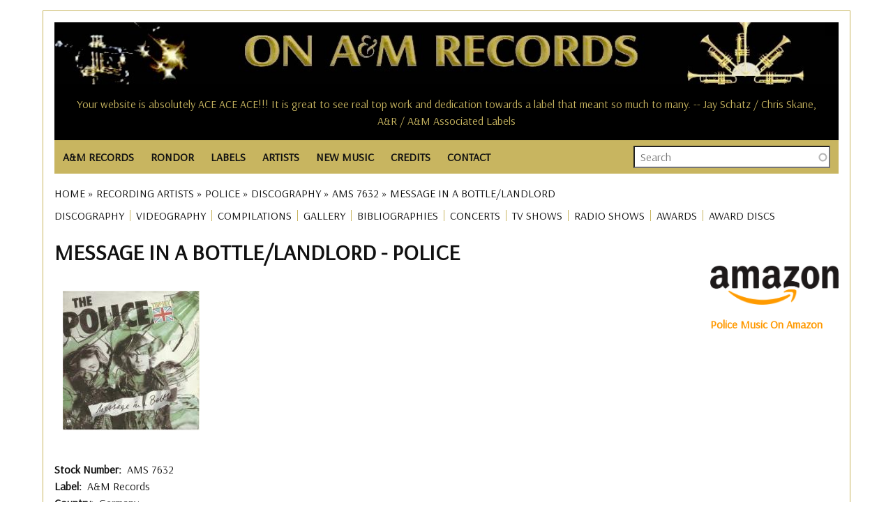

--- FILE ---
content_type: text/html; charset=UTF-8
request_url: https://www.onamrecords.com/artists/police/discography/germany/a-m-records/ams-7632/message-in-a-bottle-landlord
body_size: 11078
content:
<!DOCTYPE html>
<html lang="en" dir="ltr" prefix="og: https://ogp.me/ns#">
  <head>
    <meta charset="utf-8" />
<meta name="description" content="Message In a Bottle/Landlord by Police on A&amp;M Records, Germany, AMS 7632 with format, tracks, musicians and production credits." />
<meta name="abstract" content="Message In a Bottle/Landlord by Police on A&amp;M Records, Germany, AMS 7632 with format, tracks, musicians and production credits." />
<meta name="robots" content="index, follow" />
<link rel="canonical" href="https://www.onamrecords.com/artists/police/discography/germany/a-m-records/ams-7632/message-in-a-bottle-landlord" />
<meta name="author" content="Leslie J Pfenninger" />
<link rel="image_src" href="https://www.onamrecords.com/media/60780" />
<meta property="og:site_name" content="On A&amp;M Records" />
<meta property="og:type" content="music:album" />
<meta property="og:url" content="https://www.onamrecords.com/artists/police/discography/germany/a-m-records/ams-7632/message-in-a-bottle-landlord" />
<meta property="og:title" content="Message In a Bottle/Landlord by Police" />
<meta property="og:description" content="Message In a Bottle/Landlord by Police on A&amp;M Records, Germany, AMS 7632, detailed discography." />
<meta property="og:image" content="https://www.onamrecords.com/media/60780" />
<meta property="og:image:type" content="image/jpg" />
<meta property="og:image:alt" content="On A&amp;M Records Logo" />
<meta property="article:author" content="100062981841558" />
<meta name="twitter:card" content="summary" />
<meta name="twitter:description" content="Message In a Bottle/Landlord by Police on A&amp;M Records, Germany, AMS 7632 with format, tracks, musicians and production credits." />
<meta name="twitter:title" content="Message In a Bottle/Landlord by Police" />
<meta name="twitter:image" content="https://www.onamrecords.com/media/60780" />
<meta name="twitter:image:alt" content="On A&amp;M Records logo" />
<meta name="Generator" content="Drupal 10 (https://www.drupal.org)" />
<meta name="MobileOptimized" content="width" />
<meta name="HandheldFriendly" content="true" />
<meta name="viewport" content="width=device-width, initial-scale=1.0" />
<link rel="icon" href="/themes/custom/main_pip/favicon.ico" type="image/vnd.microsoft.icon" />

    <title>Message In a Bottle/Landlord | Police</title>
    <link rel="stylesheet" media="all" href="/sites/default/files/css/css_gcqeyIQRZ1iUHBB8Wa6JfyvEstpZ0z4Md_MGjJZOPeI.css?delta=0&amp;language=en&amp;theme=main_pip&amp;include=eJx1jksSAiEMRC_EyCFcuPQIVAYyGA0ECah4eqe0_GzcdL1-vWnv3blLQ7XK5E_7jMYzqA47g344oSpE1HfPEtZNKq5UEzDd0SSg7AoVG1lm4EnbYMrxx4tExmmR3PRrj10bLYRhB8xYx1ZY6iw3owjVHxwUctCbeEmFsaH9440ObZhety-EV7XP3CQJnfEBKgpbDg" />
<link rel="stylesheet" media="all" href="/sites/default/files/css/css_j9EH2OrMs3d4uBVkrkJKbTW_sRc2LUBZCJPYOBRmnQ4.css?delta=1&amp;language=en&amp;theme=main_pip&amp;include=eJx1jksSAiEMRC_EyCFcuPQIVAYyGA0ECah4eqe0_GzcdL1-vWnv3blLQ7XK5E_7jMYzqA47g344oSpE1HfPEtZNKq5UEzDd0SSg7AoVG1lm4EnbYMrxx4tExmmR3PRrj10bLYRhB8xYx1ZY6iw3owjVHxwUctCbeEmFsaH9440ObZhety-EV7XP3CQJnfEBKgpbDg" />
<link rel="stylesheet" media="all" href="//fonts.googleapis.com/css?family=Arsenal:wght@400;700&amp;display=swap" />
<link rel="stylesheet" media="all" href="/sites/default/files/css/css_mlKt0XZO-T0duGJEKHIZoBbiQbPrF226kpBxQN_hzN4.css?delta=3&amp;language=en&amp;theme=main_pip&amp;include=eJx1jksSAiEMRC_EyCFcuPQIVAYyGA0ECah4eqe0_GzcdL1-vWnv3blLQ7XK5E_7jMYzqA47g344oSpE1HfPEtZNKq5UEzDd0SSg7AoVG1lm4EnbYMrxx4tExmmR3PRrj10bLYRhB8xYx1ZY6iw3owjVHxwUctCbeEmFsaH9440ObZhety-EV7XP3CQJnfEBKgpbDg" />

    <script type="application/json" data-drupal-selector="drupal-settings-json">{"path":{"baseUrl":"\/","pathPrefix":"","currentPath":"node\/234745","currentPathIsAdmin":false,"isFront":false,"currentLanguage":"en"},"pluralDelimiter":"\u0003","suppressDeprecationErrors":true,"gtag":{"tagId":"","consentMode":false,"otherIds":[],"events":[],"additionalConfigInfo":[]},"ajaxPageState":{"libraries":"[base64]","theme":"main_pip","theme_token":null},"ajaxTrustedUrl":{"\/search-all":true},"gtm":{"tagId":null,"settings":{"data_layer":"dataLayer","include_classes":false,"allowlist_classes":"","blocklist_classes":"","include_environment":false,"environment_id":"","environment_token":""},"tagIds":["GTM-KLCQVD9W"]},"views":{"ajax_path":"\/views\/ajax","ajaxViews":{"views_dom_id:a6d028ef2fae664efa98218931d2b597d5b417dc365d1f4716bf93935e0cbcb6":{"view_name":"csv_credits","view_display_id":"block_1","view_args":"police\/message-in-a-bottle-landlord","view_path":"\/node\/234745","view_base_path":null,"view_dom_id":"a6d028ef2fae664efa98218931d2b597d5b417dc365d1f4716bf93935e0cbcb6","pager_element":0},"views_dom_id:8192a2c6416d198ed716d917bd8757e2dba4de7a884087786ce5f9b33ae305bd":{"view_name":"cvs_discog_tracks","view_display_id":"block_1","view_args":"artists\/police\/discography\/germany\/a-m-records\/ams-7632","view_path":"\/node\/234745","view_base_path":null,"view_dom_id":"8192a2c6416d198ed716d917bd8757e2dba4de7a884087786ce5f9b33ae305bd","pager_element":0}}},"search_api_autocomplete":{"search":{"auto_submit":true}},"user":{"uid":0,"permissionsHash":"2ed79cadf44751af54dde35512cb519f8bc51df2bca36d4b2bbeae0c9079b00b"}}</script>
<script src="/sites/default/files/js/js_G1a124WYWnVnE7uYReloK1WshD20oyjS-F7LW6fWSSI.js?scope=header&amp;delta=0&amp;language=en&amp;theme=main_pip&amp;include=eJx1jjsOAjEMBS8UkUNQUHIEyxtM8OLEIXZg9_agbfhINCO90RQvJbgNdbJowul6rBSyahYCxxzzC797hzMu37KEglyhcYvzMOcz0-mAItTXvYr2SZd3YQW7F6rDPpx2x0koGGFPF8DGgMM1aWlCTvGPD3emh8WN268nxSRRTQ"></script>
<script src="/modules/contrib/google_tag/js/gtag.js?t8q2ax"></script>
<script src="/modules/contrib/google_tag/js/gtm.js?t8q2ax"></script>

  </head>
  <body class="page-path-artists-police-discography-germany-a-m-records-ams-7632-message-in-a-bottle-landlord path-node page-node-type-discography">
        <a href="#main-content" class="visually-hidden focusable skip-link">
      Skip to main content
    </a>
    <noscript><iframe src="https://www.googletagmanager.com/ns.html?id=GTM-KLCQVD9W"
                  height="0" width="0" style="display:none;visibility:hidden"></iframe></noscript>

      <div class="dialog-off-canvas-main-canvas" data-off-canvas-main-canvas>
    <div class="layout-container">

  <header class="layout-header-container">
    
      <div class="region region-header">
    <div id="block-userloginbutton-2" class="block block-pip-custom-blocks block-user-login-button">
  
    
      <a class = "user-login-button" href="https://www.onamrecords.com/user/login"> </a>
  </div>
<div id="block-sitelogo" class="block block-pip-custom-blocks block-site-logo">
  
    
      <div class ="site-logo">
    <a href="/" title="Homepage" rel="homepage">
        <img src="https://www.onamrecords.com/modules/custom/pip_custom_blocks/images/site/logo-old.jpg" alt="site logo" typeof="foaf:Image">
    </a>
</div>

  </div>
<div class="data-nosnippet block block-cc-quotes block-site-quotes-block" id="block-sitequotes">
  
    
      <h6>Your website is absolutely ACE ACE ACE!!! It is great to see real top work and dedication towards a label that meant so much to many. -- Jay Schatz / Chris Skane, A&amp;R / A&amp;M Associated Labels</h6><h6>Thank you so much for all of your help. It is a great site. Thank you for helping to keep these bands relevant. -- Andrea Bricklin (Bricklin)</h6><h6>Thanks so much for keeping in touch and keeping so many of us in the loop! I couldn't agree more that A&amp;M's biggest 'hit' is the legacy of warm comraderie and real friendship that our collective years there engendered. -- Cheryl McEnaney</h6><h6>Thanks for this ambitious and remarkable site. Just bouncing around inside the site the other day brought back so many really wonderful memories of the time and place and people when magic was possible and all lights were green. -- Corb Donohue, National Director of Public Relations</h6><h6>You're right about the specialness of A&amp;M. It's so hard to explain, but it really was unique. A Camelot, if you will. Thanks for your efforts -- Richard Pachter, Promotions</h6><h6>Thanks so much for all you do for all of us!!!! -- Monique Augusta</h6><h6>I love that you're keeping our history alive. -- Mary Ann Johnson, Artist Relations</h6><h6>This is totally great. Brings back great memories of my years in Canada. -- Charly Prevost</h6><h6>Wow, what an incredible site you've created! I can't believe you have not only the names of the Carpenters, but of even the real carpenters like the La Prell twins, etc. -- Jim McCrary, Photographer</h6><h6>What a great site - Thank you for organizing it. You have continued the family spirit that Herb and Jerry worked so hard to create - and that is so hard to find otherwise. -- Sharon Steeley, Music Video Promotion</h6><h6>This is a great site! Thanks for keeping the memories alive.... -- Jerimaya Grabher</h6><h6>Great site I just stumbled across, would appreciate my 'all access pass'. -- Jimmy Zisson, General Manager of A&amp;M Records, New York</h6><h6>Your knowledge and research is both amazing, and from what I viewed, about 98% accurate. -- Randy Alpert (Capt. Badazz)</h6><h6>I have nothing but positive things to say about you and what you have done to help keep alive the spirit of A&amp;M. -- Al Marks (Promotion, Artist Development)</h6><h6>Thanks so much Les. It's really an amazing site. -- Janette Rogers Sarabia, Director of Artist Relations</h6><h6>I had such a good time at A&amp;M, so it's nice to still feel part of it. Keep up the good work with the website. -- Alex Hutchinson, A&amp;M Records, Ltd., Art Department</h6><h6>Wow Leslie!! Lots of great work here... Love what you did! -- Randy Alpert (Captain Badazz)</h6><h6>This is totally great. Brings back great memories of my years in Canada. -- Charly Prevost</h6><h6>Thanks for putting together this great website about A&amp;M Records. -- Clyde Kaplan, Engineer, A&amp;M Studios</h6><h6>Thanks the site is awesome! -- David Abrahams, Audio Librarian</h6><h6>Thanks for making the site and I'll be checking in to see what's happenin'. -- Richard Cottrell</h6><h6>Thanks, Les! It's so wonderful that you are so involved with the website. I have such fantastic memories of my time spent at A&amp;M. It was definitely a magical place. -- Stacie Surabian, A&amp;M Sales</h6><h6>A friend forwarded the link to your site, it's amazing! -- Monique McGuffin, Graphics Coordinator</h6><h6>...very fun to see this....Many thanks for your efforts....Best -- Juliea 'Jools' Clarke</h6><h6>Wow, what an incredible site you've created! I can't believe you have not only the names of the Carpenters, but of even the real carpenters like the La Prell twins, etc. -- Jim McCrary, Photographer</h6><h6>...very fun to see this....Many thanks for your efforts....Best -- Juliea 'Jools' Clarke</h6><h6>It is great to have a site for the A&amp;M family. -- Mary (Sukkestad) Mack, Executive Secretary, International Dept.</h6><h6>Great site I just stumbled across, would appreciate my 'all access pass'. -- Jimmy Zisson, General Manager of A&amp;M Records, New York</h6><h6>I love the website! -- Jewell Kumjian, A&amp;M Studios Concierge</h6><h6>Thanks so much for keeping in touch and keeping so many of us in the loop! I couldn't agree more that A&amp;M's biggest 'hit' is the legacy of warm comraderie and real friendship that our collective years there engendered. -- Cheryl McEnaney</h6><h6>Thanks for all the work you do for the website. -- Gary Mannon, A&amp;M Studios</h6><h6>I'm always amazed every time I spend time on the site and imagine the enormous amount of work and time it has taken you to build this. It's a smorgasboard of history... -- Frann Altman</h6><h6>Thank you so much!! I love the A&amp;M site. -- Toni Tennille</h6><h6>Thank you Leslie. -- Al Cafaro, CEO, A&amp;M Records</h6><h6>Just a brief note to say thanks for ALL you do in keeping us A&amp;M-ers consistently in the know. My years there were so wonderful and filled with fond memories. Thanks for keeping that alive. -- Miriam Heiman</h6><h6>I was just talking to Derek Alpert today...and we had a blast pawing around on this website together. I think it's so cool that you did this! -- Doreen Ringer-Ross</h6><h6>Thanks Leslie for doing this. It's great to have this resource. You're awesome for keeping it going. -- Carmen DeVida</h6><h6>Congratulations on your internet site. I would like to be included on your staff list as I worked for A&amp;M in Toronto and London. -- France Tetreault-Thomson, Assistant A&amp;R</h6><h6>A&amp;M Records was home to me in the '70s. Chuck, Brenda, Gil, Marsha, Rita Ross and family gave me my first intro to the music business and put me on the right track to my own family and an historic artistic career. Love to all. -- Ron Artis, Almo/Irving Music</h6><h6>Going through this site reminded me of what I loved about working for A&amp;M. -- Colin Sowa</h6><h6>Glad to know that you have set up this site. What a neat way to stay in touch. Great job! -- Xander Smith (Other Star People)</h6><h6>I have nothing but positive things to say about you and what you have done to help keep alive the spirit of A&amp;M. -- Al Marks (Promotion, Artist Development)</h6><h6>Fantastic Site! Great Work! -- Jean Pierre Guilbert, V.P. Promotion &amp; Artist Development (A&amp;M Canada)</h6><h6>Thanks for this ambitious and remarkable site. Just bouncing around inside the site the other day brought back so many really wonderful memories of the time and place and people when magic was possible and all lights were green. -- Corb Donohue, National Director of Public Relations</h6><h6>Thanks for this site--best of luck with it! -- David Bradstreet</h6><h6>Your site is being passed around and mentioned to all ex A&amp;M employees. Your site is great and I'd love to be a part. Thanks for your time and good luck. -- Joe James, Technical Manager, A&amp;M Studios</h6><h6>Your website is absolutely ACE ACE ACE!!! It is great to see real top work and dedication towards a label that meant so much to many. -- Jay Schatz / Chris Skane, A&amp;R / A&amp;M Associated Labels</h6><h6>Clyde Kaplan, Engineer, A&amp;M Studios -- Thanks for putting together this great website about A&amp;M Records.</h6><h6>Thanks for doing such epic work on the site. Salut! -- Max Hutchinson</h6><h6>Thanks for all your amazing work with keeping us all connected. -- Doria Leong</h6><h6>It's a pretty interesting looking site and I'll check it out further. -- Robin Kirby, Western Regional Sales/Marketing Director</h6><h6>Going through this site reminded me of what I loved about working for A&amp;M. -- Colin Sowa</h6><h6>Kudos to you for recognizing possibly the ultimate artist/people friendly label. -- Ed Rivadavia, Northern Midwest Promotion Manager</h6><h6>Thanks so much Les. It's really an amazing site. -- Janette Rogers Sarabia, Director of Artist Relations</h6><h6>It's a pretty interesting looking site and I'll check it out further. -- Robin Kirby, Western Regional Sales/Marketing Director</h6><h6>Thanks Les, I've spoken with more old friends from A&amp;M in the last week than in the last decabe. All because of your site -- Alan Oken</h6><h6>What a fabulous site! It certainly brings back a lot of memories… -- David Browde, College Promotions</h6><h6>I have enjoyed the A&amp;M website you created and visit it often. -- Chuck Beeson, Art Director</h6><h6>I love that you're keeping our history alive. -- Mary Ann Johnson, Artist Relations</h6><h6>Great site....brings back a lot of memories. -- Aaron Jacoves, Director of A&amp;R</h6><h6>This is great to see all the names of all of the friends of such a very special place. Thank you! -- Leigh Jackson, Artist Development</h6><h6>Thank you so much!! I love the A&amp;M site. -- Toni Tennille</h6><h6>The website is Great! It really took me back down memory lane. Keep up the good work and thank you! -- Janice Hague, International Promotions Manager, A&amp;M Records GB</h6><h6>I was just talking to Derek Alpert today...and we had a blast pawing around on this website together. I think it's so cool that you did this! -- Doreen Ringer-Ross</h6><h6>Keep up the great work on the site. -- Don Rodgers, Promotion Manager, Mid-Western Region, Canada</h6><h6>This is a great site! Thanks for keeping the memories alive.... -- Jerimaya Grabher</h6><h6>Pretty cool site. Nice to see that the history of the label - which was its greatest asset - has not been forgotten. -- Brandon Costas, Sales Coordinator</h6><h6>This site is AMAZING! THANK YOU! As a fan...and as someone humbled and honored to be ON this list. Outstanding. -- Monte Warden</h6><h6>Congratulations on your internet site. I would like to be included on your staff list as I worked for A&amp;M in Toronto and London. -- France Tetreault-Thomson, Assistant A&amp;R</h6><h6>I am genuinely so happy to see this site--my daughter's picture is on the cover of one of those catalogs -- Rob Gold, Executive Director of Advertising and Merchandising, A&amp;M Records</h6><h6>It's good to see someone reminding us of the special organization A&amp;M was -- John Hawkins (Edenstreet)</h6><h6>The website is Great! It really took me back down memory lane. Keep up the good work and thank you! -- Janice Hague, International Promotions Manager, A&amp;M Records GB</h6><h6> -- </h6><h6>Your knowledge and research is both amazing, and from what I viewed, about 98% accurate. -- Randy Alpert (Capt. Badazz)</h6><h6>You have made me feel like I have come home safely to family, exactly what the A&amp;M spirit was all about. -- Babs Stock</h6><h6>Thanks for making the site and I'll be checking in to see what's happenin'. -- Richard Cottrell</h6><h6>Your site is being passed around and mentioned to all ex A&amp;M employees. Your site is great and I'd love to be a part. Thanks for your time and good luck. -- Joe James, Technical Manager, A&amp;M Studios</h6><h6>This is a great web site on A&amp;M. -- Gary Mannon, A&amp;M Studios</h6><h6>Congratulations on a great web site. Thanks for all your efforts in making this site. -- Bill Morgan, Director, Technical Engineering, A&amp;M Studios</h6><h6>Thanks, this is a great site. -- Barbara West, Sr. Director of Business / Legal Affairs</h6><h6>I came across the site by co-incidence - congratulations! A great initiative and nicely done. -- Russ Curry, VP European Operations</h6><h6>You sure have a buzz going. I've had 3 emails from A&amp;Mers today alone. Good luck! -- Andy French, Director, Artist Relations &amp; Artist Development</h6><h6>I love the website! -- Jewell Kumjian, A&amp;M Studios Concierge</h6><h6>Thanks for doing such epic work on the site. Salut! -- Max Hutchinson</h6><h6>Thank you for sharing with us and for your dedication to A&amp;M Records. It's so wonderful to have a connection to my past. -- Sherry Jones Levy, A&amp;M NYC</h6><h6>Thanks for all your hard work in gathering this fantastic web resource of one of the greatest companies that ever existed. -- Jim McCrary, Photographer</h6><h6>Congratulations Leslie on all the good work you do for the A&amp;M community. -- Al Cafaro, President and CEO, A&amp;M Records</h6><h6>You sure have a buzz going. I've had 3 emails from A&amp;Mers today alone. Good luck! -- Andy French, Director, Artist Relations &amp; Artist Development</h6><h6>Clyde Kaplan, Engineer, A&amp;M Studios -- Thanks for putting together this great website about A&amp;M Records.</h6><h6>I'm so delighted to see it! Many of us have incredible memories and ongoing great comraderie from those years on The Lot....and I am so glad to see this happen now! -- Cheryl McEnaney, National Artist Development Manager</h6><h6>Great site...thanks Leslie. -- J. B. Brenner</h6><h6>I've just discovered your web site. Holy smoke!!!!! -- Geoffrey B. Schulman, Director of A&amp;R Administration, Los Angeles</h6><h6>I just saw the A&amp;M website, very impressive. -- Larry Weintraub, Vice President of A&amp;R</h6><h6>Fantastic Site! Great Work! -- Jean Pierre Guilbert, V.P. Promotion &amp; Artist Development (A&amp;M Canada)</h6><h6>What a great site, lots of memories. -- Paul McKenna</h6>
  </div>

  </div>

  </header>

  <div class="layout-nav-container">
      <div class="region region-nav">
    <nav role="navigation" aria-labelledby="block-main-pip-main-menu-menu" id="block-main-pip-main-menu" class="block block-menu navigation menu--main">
            
  <h2 class="visually-hidden" id="block-main-pip-main-menu-menu">Main navigation</h2>
  

        
<nav class="main-nav">

    <input id="main-menu-state" type="checkbox"/>
  <label class="main-menu-btn" for="main-menu-state">
    <span class="main-menu-btn-icon"></span> Toggle main menu visibility
  </label>

  <ul id="main-menu" class="sm">
    
      
      <li >

        <a href="/labels/a-m-records">A&amp;M RECORDS</a>
                  <ul>
            <li>
                                    <a href="/labels/a-m-records">A&amp;M Records (U.S.)</a>
                                    <a href="/labels/a-m-records-canada">A&amp;M Canada</a>
                                    <a href="/labels/a-m-records-europe">A&amp;M Europe</a>
                                    <a href="/labels/a-m-records-ltd">A&amp;M Ltd. (England)</a>
                                    <a href="/labels/a-m-in-japan">A&amp;M In Japan</a>
                                    <a href="https://www.onamrecords.com/labels/a-m-childrens-records">A&amp;M Childrens</a>
                                    <a href="/labels/a-m-films-video">A&amp;M Films &amp; Videos</a>
                                    <a href="/labels/a-m-studios">A&amp;M Studios</a>
                            </li>
          </ul>

              </li>
    
      
      <li >

        <a href="/labels/rondor-music-international">RONDOR</a>
                  <ul>
            <li>
                                    <a href="https://www.onamrecords.com/labels/rondor-music-international">Rondor History</a>
                                    <a href="/songwriters">Songs &amp; Songwriters</a>
                            </li>
          </ul>

              </li>
    
      
      <li >

        <a href="/labels">LABELS</a>
              </li>
    
      
      <li >

        <a href="/artists">ARTISTS</a>
              </li>
    
      
      <li >

        <a href="/new-music">NEW MUSIC</a>
              </li>
    
      
      <li >

        <a href="">CREDITS</a>
                  <ul>
            <li>
                                    <a href="/search-credits">Search Artists</a>
                                    <a href="/search-credits-role">Search Roles</a>
                            </li>
          </ul>

              </li>
    
      
      <li >

        <a href="/contact">CONTACT</a>
              </li>
      </ul>
</nav>

  </nav>
<div class="views-exposed-form block block-views block-views-exposed-filter-blocksearch-search" data-drupal-selector="views-exposed-form-search-search" id="block-exposedformsearchsearch">
  
    
      <form action="/search-all" method="get" id="views-exposed-form-search-search" accept-charset="UTF-8">
  <div class="form--inline clearfix">
  <div class="js-form-item form-item js-form-type-search-api-autocomplete form-type-search-api-autocomplete js-form-item-search-all form-item-search-all form-no-label">
        <input placeholder="Search" data-drupal-selector="edit-search-all" data-search-api-autocomplete-search="search" class="form-autocomplete form-text" data-autocomplete-path="/search_api_autocomplete/search?display=search&amp;&amp;filter=search_all" type="text" id="edit-search-all" name="search_all" value="" size="30" maxlength="128" />

        </div>
<div class="js-form-item form-item js-form-type-select form-type-select js-form-item-type-1 form-item-type-1">
      <label for="edit-type-1">Type</label>
        <select data-drupal-selector="edit-type-1" id="edit-type-1" name="type_1" class="form-select"><option value="All" selected="selected">- Any -</option><option value="discography">Discography</option><option value="group">Group / Ensemble</option><option value="label">Music Company</option><option value="solo_artist">Solo Artist</option><option value="songwriter">Songwriter</option><option value="songwriter_songs">Songwriter Songs</option><option value="various">Various</option><option value="videography">Videography</option></select>

        </div>
<div data-drupal-selector="edit-actions" class="form-actions js-form-wrapper form-wrapper" id="edit-actions"><input data-drupal-selector="edit-submit-search" type="submit" id="edit-submit-search" value="Search" class="button js-form-submit form-submit" />
</div>

</div>

</form>

  </div>

  </div>

    
  </div>

  <section class="layout-operations-container">
      <div class="region region-operations">
    <div data-drupal-messages-fallback class="hidden"></div>
<div id="block-breadcrumbs" class="block block-system block-system-breadcrumb-block">
  
    
        <nav class="breadcrumb" role="navigation" aria-labelledby="system-breadcrumb">
    <h2 id="system-breadcrumb" class="visually-hidden">Breadcrumb</h2>
    <ol>
          <li>
                  <a href="/">Home</a>
              </li>
          <li>
                  <a href="/artists">Recording Artists</a>
              </li>
          <li>
                  <a href="/artists/police">Police</a>
              </li>
          <li>
                  <a href="/artists/police/discography">Discography</a>
              </li>
          <li>
                  <a href="/artists/police/discography/germany/a-m-records/ams-7632/message-in-a-bottle-landlord">AMS 7632</a>
              </li>
          <li>
                  Message In a Bottle/Landlord
              </li>
        </ol>
  </nav>

  </div>
<div id="block-artistsmenu" class="block block-pip-custom-blocks block-artists-menu-block">
  
    
      <ul id="artist-menu">

  
  
          <li class="menu-item">
        <a href="/artists/police/discography" title="DISCOGRAPHY">DISCOGRAPHY</a>
      </li>
      
          <li class="menu-item">
        <a href="/artists/police/videography" title="VIDEOGRAPHY">VIDEOGRAPHY</a>
      </li>
      
          <li class="menu-item">
        <a href="/artists/police/compilations" title="COMPILATIONS">COMPILATIONS</a>
      </li>
      
          <li class="menu-item">
        <a href="/artists/police/gallery" title="GALLERY">GALLERY</a>
      </li>
      
          <li class="menu-item">
        <a href="/artists/police/bibliographies" title="BIBLIOGRAPHIES">BIBLIOGRAPHIES</a>
      </li>
      
          <li class="menu-item">
        <a href="/artists/police/concerts" title="CONCERTS">CONCERTS</a>
      </li>
      
          <li class="menu-item">
        <a href="/artists/police/tv-shows" title="TV SHOWS">TV SHOWS</a>
      </li>
      
          <li class="menu-item">
        <a href="/artists/police/radio-shows" title="RADIO SHOWS">RADIO SHOWS</a>
      </li>
      
          <li class="menu-item">
        <a href="/artists/police/awards" title="AWARDS">AWARDS</a>
      </li>
      
          <li class="menu-item">
        <a href="/artists/police/award-discs" title="AWARD DISCS">AWARD DISCS</a>
      </li>
      
</ul>

  </div>

  </div>

  </section>

    <main role="main" class="has-sidebar-right">
          <a id="main-content" tabindex="-1"></a>      <div class="layout-content-container">
        <div class="layout-content">
            <div class="region region-content">
    <div id="block-main-pip-content" class="block block-system block-system-main-block">
  
    
      


<article class="node node--type-discography node--view-mode-full">

  <h1 class="complex-title">
    Message In a Bottle/Landlord&nbsp;-&nbsp;Police
  </h1>

  <div class="node__content">

    <div class=discog-vidog-images>
      <div class="views-element-container"><div class="view view-media-discog-vidog view-id-media_discog_vidog view-display-id-block_1 js-view-dom-id-32a6b60fd49dfaf4b67c6e3d95b16439e49391f8faa9472ad0bf63d1fe50c757">
  
    
      
      <div class="view-content">
      

<div class="views-field views-field-thumbnail__target-id"><span class="field-content">  <a href="/sites/default/files/2025-02/Germany_AMS_7632.jpg"><img loading="lazy" src="/sites/default/files/styles/scale_200/public/2025-02/Germany_AMS_7632.jpg?itok=B_bJiZ_w" width="196" height="200" alt="Police: Message In a Bottle Germany 7-inch" title="Police: Message In a Bottle Germany 7-inch" class="image-style-scale-200" />

</a>
</span></div>
    </div>
  
          </div>
</div>

    </div>

    
  <div class="field field--name-field-stock-number field--type-string field--label-inline clearfix">
    <div class="field__label">Stock Number</div>
              <div class="field__item">AMS 7632</div>
          </div>

    
    
  <div class="field field--name-field-label field--type-string field--label-inline clearfix">
    <div class="field__label">Label</div>
              <div class="field__item">A&amp;M Records</div>
          </div>

    
  <div class="field field--name-field-country field--type-string field--label-inline clearfix">
    <div class="field__label">Country</div>
              <div class="field__item">Germany</div>
          </div>

    
<div class="field field--name-field-format-music field--type-entity-reference field--label-inline clearfix">
  <div class="field__label">Format</div>

  7-inch.
  </div>


    <div class='field_released'>
              <span class="field__label">Released: </span>1979                  </div>

    
  <div class="clearfix text-formatted field field--name-field-recording-notes field--type-text-long field--label-above">
    <div class="field__label">Recording Notes</div>
              <div class="field__item">Picture sleeve</div>
          </div>



    <div class="views-element-container"><div class="view view-cvs-discog-tracks view-id-cvs_discog_tracks view-display-id-block_1 js-view-dom-id-8192a2c6416d198ed716d917bd8757e2dba4de7a884087786ce5f9b33ae305bd">
  
    
      
      <div class="view-content">
      <table class="views-table views-view-table cols-3">
        <thead>
      <tr>
                                                  <th id="view-track-no-table-column" aria-sort="ascending" class="views-field views-field-track-no is-active" scope="col"><a href="?order=track_no&amp;sort=desc" title="sort by Track" rel="nofollow">Track<span class="tablesort tablesort--desc">
  <span class="visually-hidden">
    Sort descending
      </span>
</span>
</a></th>
                                                  <th id="view-name-table-column" class="views-field views-field-name" scope="col"><a href="?order=name&amp;sort=asc" title="sort by Track Title" rel="nofollow">Track Title</a></th>
                                                  <th id="view-length-table-column" class="views-field views-field-length" scope="col"><a href="?order=length&amp;sort=asc" title="sort by Track Time" rel="nofollow">Track Time</a></th>
              </tr>
    </thead>
    <tbody>
          <tr>
                                                                                        <td headers="view-track-no-table-column" class="views-field views-field-track-no is-active">1          </td>
                                                                                        <td headers="view-name-table-column" class="views-field views-field-name">Message In a Bottle          </td>
                                                                                        <td headers="view-length-table-column" class="views-field views-field-length">00:00:00          </td>
              </tr>
          <tr>
                                                                                        <td headers="view-track-no-table-column" class="views-field views-field-track-no is-active">2          </td>
                                                                                        <td headers="view-name-table-column" class="views-field views-field-name">Landlord          </td>
                                                                                        <td headers="view-length-table-column" class="views-field views-field-length">00:00:00          </td>
              </tr>
      </tbody>
</table>

    </div>
  
          </div>
</div>


    <div class="views-element-container"><div class="view view-csv-charts view-id-csv_charts view-display-id-block_1 js-view-dom-id-4233be65ab702392df1e1f27e7d7299fe14f8a616b0905aec78ccb258a392e5c">
  
    
      
      <div class="view-content">
      <table class="views-table views-view-table cols-3">
        <thead>
      <tr>
                                                  <th id="view-chart-table-column" class="views-field views-field-chart" scope="col"><a href="?order=chart&amp;sort=asc" title="sort by Chart" rel="nofollow">Chart</a></th>
                                                  <th id="view-peak-table-column" class="views-field views-field-peak" scope="col"><a href="?order=peak&amp;sort=asc" title="sort by Peak" rel="nofollow">Peak</a></th>
                                                  <th id="view-year-table-column" class="views-field views-field-year" scope="col">Date</th>
              </tr>
    </thead>
    <tbody>
          <tr>
                                                                                        <td headers="view-chart-table-column" class="views-field views-field-chart">Offizielle Deutsche          </td>
                                                                                        <td headers="view-peak-table-column" class="views-field views-field-peak">35          </td>
                                                                                        <td headers="view-year-table-column" class="views-field views-field-year">1979-11-26          </td>
              </tr>
      </tbody>
</table>

    </div>
  
          </div>
</div>


    <div class="views-element-container"><div class="view view-csv-credits view-id-csv_credits view-display-id-block_1 js-view-dom-id-a6d028ef2fae664efa98218931d2b597d5b417dc365d1f4716bf93935e0cbcb6">
  
    
      
      <div class="view-content">
      <table class="views-table views-view-table cols-2">
        <thead>
      <tr>
                                                  <th id="view-name-table-column--2" aria-sort="ascending" class="views-field views-field-name is-active" scope="col"><a href="?order=name&amp;sort=desc" title="sort by Credit" rel="nofollow">Credit<span class="tablesort tablesort--desc">
  <span class="visually-hidden">
    Sort descending
      </span>
</span>
</a></th>
                                                  <th id="view-role-table-column" class="views-field views-field-role" scope="col"><a href="?order=role&amp;sort=asc" title="sort by Role" rel="nofollow">Role</a></th>
              </tr>
    </thead>
    <tbody>
          <tr>
                                                                                        <td headers="view-name-table-column--2" class="views-field views-field-name is-active">Nigel Gray          </td>
                                                                                        <td headers="view-role-table-column" class="views-field views-field-role">producer          </td>
              </tr>
          <tr>
                                                                                        <td headers="view-name-table-column--2" class="views-field views-field-name is-active">Police          </td>
                                                                                        <td headers="view-role-table-column" class="views-field views-field-role">producer          </td>
              </tr>
      </tbody>
</table>

    </div>
  
          </div>
</div>


    
    <div class=artists-image-extra>
      <div class="views-element-container"><div class="view view-media-extras view-id-media_extras view-display-id-block_2 js-view-dom-id-d877116056570d0e34367d605afa1fdfa7462270fa2fd0ac64cf987aa118405a">
  
    
      <div class="view-header">
      <h4>There are thousands of artists on the ON A&amp;M RECORDS website. Click on a photograph to take you to a new artist!</h4>
    </div>
      
      <div class="view-content">
      

<div class="views-field views-field-thumbnail__target-id"><span class="field-content"><a href="https://www.onamrecords.com/artists/vanessa-carlton">  <img loading="lazy" src="/sites/default/files/styles/scale_200/public/images_new/Vanessa%20Carlton/Vanessa_Carlton.jpg?itok=0j8r4cPH" width="162" height="200" alt="Vanessa Carlton Publicity Photo" title="Vanessa Carlton Publicity Photo" class="image-style-scale-200" />


</a></span></div><div class="views-field views-field-thumbnail__target-id"><span class="field-content"><a href="https://www.onamrecords.com/artists/cano">  <img loading="lazy" src="/sites/default/files/styles/scale_200/public/images_new/CANO/CANO_Aymar.jpg?itok=I03CqVs1" width="160" height="200" alt="CANO Publicity Photo" title="CANO Publicity Photo" class="image-style-scale-200" />


</a></span></div><div class="views-field views-field-thumbnail__target-id"><span class="field-content"><a href="https://www.onamrecords.com/artists/robyn-hitchcock">  <img loading="lazy" src="/sites/default/files/styles/scale_200/public/2021-06/Robyn_Hitchcock_4.jpg?itok=Sf5zkus7" width="158" height="200" alt="Robyn Hitchcock Publicity Photo" title="Robyn Hitchcock Publicity Photo" class="image-style-scale-200" />


</a></span></div><div class="views-field views-field-thumbnail__target-id"><span class="field-content"><a href="https://www.onamrecords.com/artists/hoyt-axton">  <img loading="lazy" src="/sites/default/files/styles/scale_200/public/images_new/Hoyt%20Axton/Hoyt_Axton_3.jpg?itok=f3L2TL4m" width="158" height="200" alt="Hoyt Axton Publicity Photo" title="Hoyt Axton Publicity Photo" class="image-style-scale-200" />


</a></span></div><div class="views-field views-field-thumbnail__target-id"><span class="field-content"><a href="https://www.onamrecords.com/artists/jimmy-cliff">  <img loading="lazy" src="/sites/default/files/styles/scale_200/public/images_new/Jimmy%20Cliff/Jimmy_Cliff.jpg?itok=AdGYe8gc" width="160" height="200" alt="Jimmy Cliff Publicity Photo" title="Jimmy Cliff Publicity Photo" class="image-style-scale-200" />


</a></span></div><div class="views-field views-field-thumbnail__target-id"><span class="field-content"><a href="https://www.onamrecords.com/artists/randyandy">  <img loading="lazy" src="/sites/default/files/styles/scale_200/public/images_new/Randyandy/Randyandy.jpg?itok=74WNT_JG" width="163" height="200" alt="Randyandy Publicity Photo" title="Randyandy Publicity Photo" class="image-style-scale-200" />


</a></span></div><div class="views-field views-field-thumbnail__target-id"><span class="field-content"><a href="https://www.onamrecords.com/artists/amy-grant">  <img loading="lazy" src="/sites/default/files/styles/scale_200/public/images_new/Amy%20Grant/Amy_Grant_8.jpg?itok=TerYpRlo" width="162" height="200" alt="Amy Grant Publicity Photo" title="Amy Grant Publicity Photo" class="image-style-scale-200" />


</a></span></div><div class="views-field views-field-thumbnail__target-id"><span class="field-content"><a href="https://www.onamrecords.com/artists/styx">  <img loading="lazy" src="/sites/default/files/styles/scale_200/public/images_new/Styx/Styx_1976.jpg?itok=_IW6jBD_" width="248" height="200" alt="Styx Publicity Photo" title="Styx Publicity Photo" class="image-style-scale-200" />


</a></span></div><div class="views-field views-field-thumbnail__target-id"><span class="field-content"><a href="https://www.onamrecords.com/artists/iggy-pop">  <img loading="lazy" src="/sites/default/files/styles/scale_200/public/images_new/Iggy%20Pop/Iggy_Pop.jpg?itok=m5hSBums" width="160" height="200" alt="Iggy Pop Publicity Photo" title="Iggy Pop Publicity Photo" class="image-style-scale-200" />


</a></span></div><div class="views-field views-field-thumbnail__target-id"><span class="field-content"><a href="https://www.onamrecords.com/artists/tuck-patti">  <img loading="lazy" src="/sites/default/files/styles/scale_200/public/2021-03/Tuck_Patti.jpg?itok=mIuI2aZ6" width="162" height="200" alt="Tuck &amp; Patti US publicity photo" title="Tuck &amp; Patti US publicity photo" class="image-style-scale-200" />


</a></span></div><div class="views-field views-field-thumbnail__target-id"><span class="field-content"><a href="https://www.onamrecords.com/artists/joan-armatrading">  <img loading="lazy" src="/sites/default/files/styles/scale_200/public/2025-05/Joan_Armatrading_16.jpg?itok=Md9-bMHX" width="155" height="200" alt="Joan Armatrading Publicity Photo" title="Joan Armatrading Publicity Photo" class="image-style-scale-200" />


</a></span></div><div class="views-field views-field-thumbnail__target-id"><span class="field-content"><a href="https://www.onamrecords.com/artists/supertramp">  <img loading="lazy" src="/sites/default/files/styles/scale_200/public/images_new/Supertramp/Supertramp_1979_Benberg.jpg?itok=yYTC8m8x" width="251" height="200" alt="Supertramp Publicity Photo" title="Supertramp Publicity Photo" class="image-style-scale-200" />


</a></span></div><div class="views-field views-field-thumbnail__target-id"><span class="field-content"><a href="https://www.onamrecords.com/artists/random-killing">  <img loading="lazy" src="/sites/default/files/styles/scale_200/public/2024-11/Random_Killing_1.jpg?itok=jyyQohGN" width="248" height="200" alt="Random Killing Canada publicity photo" title="Random Killing Canada publicity photo" class="image-style-scale-200" />


</a></span></div><div class="views-field views-field-thumbnail__target-id"><span class="field-content"><a href="https://www.onamrecords.com/artists/swervedriver">  <img loading="lazy" src="/sites/default/files/styles/scale_200/public/2021-06/Swervedriver_1991.jpg?itok=n3yZSCks" width="165" height="200" alt="Swervedriver US publicity photo 1991" title="Swervedriver US publicity photo 1991" class="image-style-scale-200" />


</a></span></div><div class="views-field views-field-thumbnail__target-id"><span class="field-content"><a href="https://www.onamrecords.com/artists/tommy-shaw">  <img loading="lazy" src="/sites/default/files/styles/scale_200/public/images_new/Tommy%20Shaw/Tommy_Shaw_1985.jpg?itok=9bvfvQz4" width="161" height="200" alt="Tommy Shaw Publicity Photo" title="Tommy Shaw Publicity Photo" class="image-style-scale-200" />


</a></span></div><div class="views-field views-field-thumbnail__target-id"><span class="field-content"><a href="https://www.onamrecords.com/artists/herb-alpert">  <img loading="lazy" src="/sites/default/files/styles/scale_200/public/images_new/Herb%20Alpert/Herb_Alpert_1968_3.jpg?itok=3XMKxi6J" width="157" height="200" alt="Herb Alpert Publicity Photo" title="Herb Alpert Publicity Photo" class="image-style-scale-200" />


</a></span></div><div class="views-field views-field-thumbnail__target-id"><span class="field-content"><a href="https://www.onamrecords.com/artists/police">  <img loading="lazy" src="/sites/default/files/styles/scale_200/public/images_new/Police/Police_1980_2.jpg?itok=M5cD_pK9" width="162" height="200" alt="Police Publicity Photo" title="Police Publicity Photo" class="image-style-scale-200" />


</a></span></div><div class="views-field views-field-thumbnail__target-id"><span class="field-content"><a href="https://www.onamrecords.com/artists/3rd-party">  <img loading="lazy" src="/sites/default/files/styles/scale_200/public/2022-05/3rd_Party.jpg?itok=lGmzRwRZ" width="162" height="200" alt="3rd Party US publicity photo" title="3rd Party US publicity photo" class="image-style-scale-200" />


</a></span></div><div class="views-field views-field-thumbnail__target-id"><span class="field-content"><a href="https://www.onamrecords.com/artists/nutz">  <img loading="lazy" src="/sites/default/files/styles/scale_200/public/images_new/Nutz/Nutz_4.jpg?itok=f1WiPIJg" width="300" height="200" alt="Nutz Publicity Photo" title="Nutz Publicity Photo" class="image-style-scale-200" />


</a></span></div><div class="views-field views-field-thumbnail__target-id"><span class="field-content"><a href="https://www.onamrecords.com/artists/imogen-heap">  <img loading="lazy" src="/sites/default/files/styles/scale_200/public/2024-06/Imogen_Heap_5.jpg?itok=lHgnhYw5" width="160" height="200" alt="Imogen Heap US publicity photo" title="Imogen Heap US publicity photo" class="image-style-scale-200" />


</a></span></div><div class="views-field views-field-thumbnail__target-id"><span class="field-content"><a href="https://www.onamrecords.com/artists/splinter">  <img loading="lazy" src="/sites/default/files/styles/scale_200/public/images_new/Splinter/Splinter_4.jpg?itok=8S2o0vLF" width="239" height="200" alt="Splinter Publicity Photo" title="Splinter Publicity Photo" class="image-style-scale-200" />


</a></span></div><div class="views-field views-field-thumbnail__target-id"><span class="field-content"><a href="https://www.onamrecords.com/artists/bruce-cockburn">  <img loading="lazy" src="/sites/default/files/styles/scale_200/public/images_new/Bruce%20Cockburn/Bruce_Cockburn.jpg?itok=ip0Br6ys" width="158" height="200" alt="Bruce Cockburn Publicity Photo" title="Bruce Cockburn Publicity Photo" class="image-style-scale-200" />


</a></span></div><div class="views-field views-field-thumbnail__target-id"><span class="field-content"><a href="https://www.onamrecords.com/artists/chris-deburgh">  <img loading="lazy" src="/sites/default/files/styles/scale_200/public/images_new/Chris%20DeBurgh/Chris_DeBurgh_3.jpg?itok=ASvWBR-w" width="247" height="200" alt="Chris DeBurgh Publicity Photo" title="Chris DeBurgh Publicity Photo" class="image-style-scale-200" />


</a></span></div><div class="views-field views-field-thumbnail__target-id"><span class="field-content"><a href="https://www.onamrecords.com/artists/raffi">  <img loading="lazy" src="/sites/default/files/styles/scale_200/public/2024-11/Raffi_7.jpg?itok=PguT-EiQ" width="157" height="200" alt="Raffi Canada publicity photo" title="Raffi Canada publicity photo" class="image-style-scale-200" />


</a></span></div>
    </div>
  
            <div class="view-footer">
      <p><strong>RECORD LABELS</strong> -A&amp;M Records plus every label A&amp;M manufactured or distributed around the world. Enjoy label histories, employee rosters, photos, music charts, awards, and more.</p>
<p><strong>ARTISTS</strong> - Recording artist biographies, discographies, videos, photos, awards, concerts, music charts, radio and television guest appearances and more.</p>
<p><strong>RECORDINGS/DISCOGRAPHY</strong> - Official commercial and promotional recordings, including those licensed with the country of origin, stock number, formats, release date, recording notes, track information, credits, and more.</p>
    </div>
    </div>
</div>

    </div>


  </div>

</article>

  </div>

  </div>

        </div>
                  <aside class="layout-sidebar-right" role="complementary">
              <div class="region region-sidebar-right">
    <div id="block-addthisblock" class="block block-pip-custom-blocks block-addthisblock">
  
    
      <div class="addthis_inline_share_toolbox"></div>

  </div>
<div id="block-advertamazon" class="block block-pip-custom-blocks block-advert-amazon">
  
    
      

<img src="https://www.onamrecords.com/modules/custom/pip_custom_blocks/images/site/Amazon_logo.png" alt="site logo" typeof="foaf:Image">
<a target="_blank" href="https://www.amazon.com/gp/search?ie=UTF8&tag=onamrecords-20&linkCode=ur2&linkId=81e2c20da2c0a2e629a64a2cf18ea75f&camp=1789&creative=9325&index=music&keywords=Police">Police Music On Amazon</a>

  </div>
<div id="block-advertgoogle" class="block block-pip-custom-blocks block-advert-google">
  
    
      <!--  GOOGLE RESPONSIVE SQUARE  AD -->
<script async src="https://pagead2.googlesyndication.com/pagead/js/adsbygoogle.js"></script>
<ins class="adsbygoogle"
     style="display:block"
     data-ad-client="ca-pub-1159300680802108"
     data-ad-slot="6306997671"
     data-ad-format="auto"
     data-full-width-responsive="true"></ins>
<script>
  (adsbygoogle = window.adsbygoogle || []).push({});
</script>

  </div>

  </div>

          </aside>
              </div>
    </main>

    <footer class="layout-footer-container" id="footer">
        <div class="region region-footer">
    <div id="block-footer-2" class="block block-pip-custom-blocks block-footer">
  
    
      <p>Copyright © 2002-2026 by Leslie J. Pfenninger. All rights reserved. No part of this site may be
  reproduced, stored or distributed in any form or by any means without the prior written permission of the
  owner.</p>


  </div>

  </div>

    </footer>

</div>
  </div>

    
    <script src="/sites/default/files/js/js_6nzJNyaX3IVdOMSVuzZBo5ZuCElY5D-cdQ7yrF8mym8.js?scope=footer&amp;delta=0&amp;language=en&amp;theme=main_pip&amp;include=eJx1jjsOAjEMBS8UkUNQUHIEyxtM8OLEIXZg9_agbfhINCO90RQvJbgNdbJowul6rBSyahYCxxzzC797hzMu37KEglyhcYvzMOcz0-mAItTXvYr2SZd3YQW7F6rDPpx2x0koGGFPF8DGgMM1aWlCTvGPD3emh8WN268nxSRRTQ"></script>

  </body>
</html>


--- FILE ---
content_type: text/html; charset=utf-8
request_url: https://www.google.com/recaptcha/api2/aframe
body_size: 264
content:
<!DOCTYPE HTML><html><head><meta http-equiv="content-type" content="text/html; charset=UTF-8"></head><body><script nonce="v_6coLep_YYdhVBxcaA7iA">/** Anti-fraud and anti-abuse applications only. See google.com/recaptcha */ try{var clients={'sodar':'https://pagead2.googlesyndication.com/pagead/sodar?'};window.addEventListener("message",function(a){try{if(a.source===window.parent){var b=JSON.parse(a.data);var c=clients[b['id']];if(c){var d=document.createElement('img');d.src=c+b['params']+'&rc='+(localStorage.getItem("rc::a")?sessionStorage.getItem("rc::b"):"");window.document.body.appendChild(d);sessionStorage.setItem("rc::e",parseInt(sessionStorage.getItem("rc::e")||0)+1);localStorage.setItem("rc::h",'1768884407636');}}}catch(b){}});window.parent.postMessage("_grecaptcha_ready", "*");}catch(b){}</script></body></html>